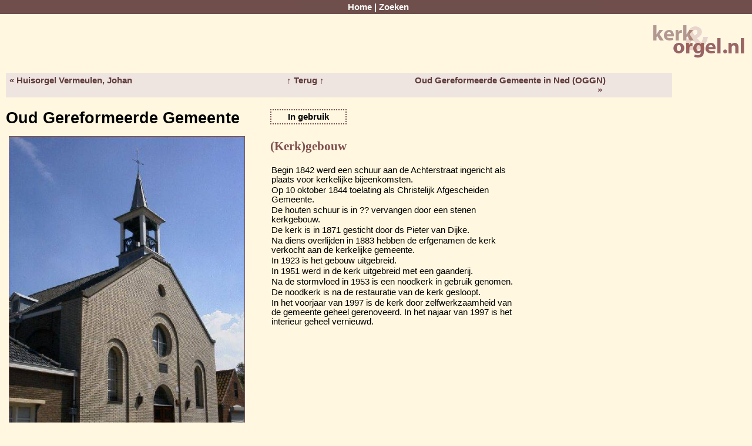

--- FILE ---
content_type: text/html; charset=UTF-8
request_url: https://www.kerk-en-orgel.nl/record.php?term=Sint+Philipsland&search=smart&action=display_ordered&item=7&id=6800&page=1
body_size: 2504
content:
<!DOCTYPE html>
<html lang="en">
<head profile="http://www.w3.org/2005/10/profile">
<meta charset="UTF-8">
<meta name="robots"        content="all" />
<meta name="title"         content="Kerk &amp; Orgel" />
<meta name="description"   content="Kerk &amp; Orgel is een database met een grote hoeveelheid informatie over orgels en kerken in Nederland." />
<meta name="keywords"      content="orgels, orgel, kerken, kerk, kerkhistorie, kerkorgel, zoeken, kloosters, provincies, plaatsen, foto, orgelhistorie, dispositie, bronvermelding, huisorgel, orgeldatabase, orgel database, database" />
<meta name="author"        content="Flip Veldmans" />
<meta name="category"      content="Society &amp; Culture" />
<meta name="reply-to"      content="flip@veldmans.com" />
<meta name="copyright"     content="Flip Veldmans" />
<meta name="rating"        content="General" />

<title>Kerk &amp; Orgel</title>

<link type="text/css" rel="stylesheet" href="css/layout.css?r=1056" media="screen" />
<link type="text/css" rel="stylesheet" href="https://ajax.googleapis.com/ajax/libs/jqueryui/1.11.4/themes/smoothness/jquery-ui.css" media="screen" />



<link type="image/png" rel="icon" href="images/icons/favicon.png" />

</head>

<body>
<!-- - - - - - - - - - - - - - - - - - - - - MENU + LOGO - - - - - - - - - - - - - - - - - - - - -->
<div id="menu">
  <a href="index.php">Home</a> | 
  <a href="search.php">Zoeken</a></div>

<div id="main">
<div id="logo">
  <img src="images/logo_sm.png" width="161" height="61" alt="Kerk &amp; Orgel" />
</div>

<!-- - - - - - - - - - - - - - - - - - - - - MAIN CONTENT - - - - - - - - - - - - - - - - - - - - -->
<div id="record_navigator">
<ul>
<li><a href="/record.php?term=Sint+Philipsland&amp;search=smart&amp;action=display_ordered&amp;item=6&amp;id=6804&amp;page=1">&laquo; Huisorgel Vermeulen, Johan</a></li>
<li><a href="/search.php?term=Sint+Philipsland&amp;search=smart&amp;action=process_search&amp;item=7&amp;page=1">&uarr; Terug &uarr;</a></li>
<li><a href="/record.php?term=Sint+Philipsland&amp;search=smart&amp;action=display_ordered&amp;item=8&amp;id=18415&amp;page=1">Oud Gereformeerde Gemeente in Ned (OGGN) &raquo;</a></li>
</ul></div>
<div id="record_heading">
<div id="name">
Oud Gereformeerde Gemeente</div>
<div id="status">
In gebruik
</div>
<div id="icons">
</div>
</div>

<div id="church">
<div id="church_pictures_and_address">
<div id="church_pictures">
<a href="picture.php?action=display&amp;id=2081"><img src="pictures/churches/06000/06800-1.jpg" width="400" height="597" alt=""/></a>
<div id="photographer">Foto: Flip Veldmans</div>
<a href="picture.php?action=display&amp;id=5005"><img src="thumbnails/churches/06000/06800-2.jpg" width="75" height="100" alt=""/></a>
<a href="picture.php?action=display&amp;id=15697"><img src="thumbnails/churches/06000/06800-3.jpg" width="79" height="100" alt=""/></a>
</div> <!-- church_pictures -->
<div id="church_address">
<b>Achterstraat 31<br />
Sint Philipsland</b><br />
Gemeente Tholen<br />
Zeeland<br />
<br/>
</div>
<div id="relations">
</div> <!-- relations -->
</div>
<div id="building">
<h2>(Kerk)gebouw</h2>
<table border="0">
<tr>
  <td colspan="2" class="info">Begin 1842 werd een schuur aan de Achterstraat ingericht als plaats voor kerkelijke bijeenkomsten. </td>
</tr>
<tr>
  <td colspan="2" class="info">Op 10 oktober 1844 toelating als Christelijk Afgescheiden Gemeente. </td>
</tr>
<tr>
  <td colspan="2" class="info">De houten schuur is in ?? vervangen door een stenen kerkgebouw. </td>
</tr>
<tr>
  <td colspan="2" class="info">De kerk is in 1871 gesticht door ds Pieter van Dijke. </td>
</tr>
<tr>
  <td colspan="2" class="info">Na diens overlijden in 1883 hebben de erfgenamen de kerk verkocht aan de kerkelijke gemeente. </td>
</tr>
<tr>
  <td colspan="2" class="info">In 1923 is het gebouw uitgebreid. </td>
</tr>
<tr>
  <td colspan="2" class="info">In 1951 werd in de kerk uitgebreid met een gaanderij. </td>
</tr>
<tr>
  <td colspan="2" class="info">Na de stormvloed in 1953 is een noodkerk in gebruik genomen. </td>
</tr>
<tr>
  <td colspan="2" class="info">De noodkerk is na de restauratie van de kerk gesloopt. </td>
</tr>
<tr>
  <td colspan="2" class="info">In het voorjaar van 1997 is de kerk door zelfwerkzaamheid van de gemeente geheel gerenoveerd. In het najaar van 1997 is het interieur geheel vernieuwd. </td>
</tr>
</table>
</div> <!-- building -->
<div id="location">
<iframe width="500" height="400" frameborder="0" style="border:0" src="//www.google.com/maps/embed/v1/place?q=Achterstraat+31,Sint+Philipsland&key=AIzaSyD6n5jW3zf0NqnivbIu9SkTm4rRCGonB9Q&zoom=15&maptype=roadmap&language=nl" allowfullscreen></iframe>
</div> <!-- location -->
</div> <!-- church -->

<div id="references">
<h2>Bronvermelding van het (kerk)gebouw</h2>
<table border="0">
<tr><td colspan="2" class="info_section">Boeken</td></tr>
<tr>
  <td colspan="2" class="info">Zuurdeeg, J.P.B.: kerken op Tholen en Sint-Philipsland 42-43*</td>
</tr>
</table>
<table border="0">
<tr><td colspan="2" class="info_section">Tijdschriften en andere uitgaves</td></tr>
<tr>
  <td colspan="2" class="info">contactbrief voor kerkenverzamelaars 38(1997)38, 39(1998)32</td>
</tr>
</table>
</div> <!-- references -->
<div id="organs">

<div class="organ">
<div id="organ_locations">
<h2>Orgel locaties</h2>
<table class="tickets">
<tr>
  <th>Naam gebouw</th>
  <th>Plaats</th>
  <th>Periode</th>
</tr>
<tr>
  <td><a href="/record.php?term=Sint+Philipsland&amp;search=smart&amp;action=display&amp;item=7&amp;id=6800&amp;page=1">Oud Gereformeerde Gemeente</a>
</td>
  <td>Sint Philipsland</td>
  <td> - </td>
</tr>
</table>
</div> <!-- organ_locations -->
<div id="history">
<h2>Orgelhistorie</h2>
<table border="0">
<tr>
<td class="h_info">
b:</td>
<td class="info">
1969</td>
</td>
</tr>
<tr>
<td class="h_info">
b:</td>
<td class="info">
Fa. E. Leeflang, Apeldoorn 1967 voor 's GRAVENPOLDER Gereformeerde Gemeente; serie-orgel M II vp: Man I 4-Man II 4-Ped 1</td>
</td>
</tr>
<tr>
<td class="h_info">
o:</td>
<td class="info">
's GRAVENPOLDER Nieuwe Gereformeerde Gemeente 1977</td>
</td>
</tr>
<tr>
<td class="h_info">
o:</td>
<td class="info">
1979; M II vp: Man I 4-Man II 4-Ped 1</td>
</td>
</tr>
</table>
</div> <!-- history -->
<div id="disposition">
<h2>Dispositie</h2>
<table border="0">
<tr>
  <td colspan="2" class="info"><b>1967:</b></td>
</tr>
<tr>
  <td colspan="2" class="info">Manuaal I C-g'''</td>
</tr>
<tr>
  <td colspan="2" class="info">Prestant 8 vanaf G, Holpijp 8, Octaaf 4, Mixtuur IV</td>
</tr>
<tr>
  <td colspan="2" class="info">Manuaal II C-g'''</td>
</tr>
<tr>
  <td colspan="2" class="info">Roerfluit 8, Gedekte Fluit 4, Prestant 2, Sifflet 1 1/3</td>
</tr>
<tr>
  <td colspan="2" class="info">Pedaal C-f'</td>
</tr>
<tr>
  <td colspan="2" class="info">Subbas 16</td>
</tr>
<tr>
  <td colspan="2" class="info">Koppel Hoofdwerk-Nevenwerk, Koppel Pedaal-Hoofdwerk, Koppel Pedaal-Nevenwerk</td>
</tr>
</table>
</div> <!-- disposition -->
<div id="organ_pictures">
<div id="no_picture"><p>Geen<br/>foto<br/>beschikbaar</p></div>
</div> <!-- organ_pictures -->

<div id="references">
<h2>Bronvermelding van  bovenstaand orgel</h2>
<table border="0">
<tr><td colspan="2" class="info_section">Boeken</td></tr>
<tr><td>
<i>Geen informatie aanwezig</i>
</td></tr>
</table>
<table border="0">
<tr><td colspan="2" class="info_section">Tijdschriften en andere uitgaves</td></tr>
<tr><td>
<i>Geen informatie aanwezig</i>
</td></tr>
</table>
</div> <!-- references -->
</div> <!-- organ -->
</div> <!-- organs -->
<div id="change_date">Laatste update: 2014-02-08 11:12:30</div></div> <!-- main -->

<!-- - - - - - - - - - - - - - - - - - - - - FOOTER - - - - - - - - - - - - - - - - - - - - -->
<div id="footer">
  <a href="contact.php">Contact</a> | 
  <a href="about.php">Over de site</a> | 
  <a href="login.php">Log in</a> | 
  Versie 3.0.1056
</div>

<!-- - - - - - - - - - - - - - - - - - - - - JAVASCRIPT - - - - - - - - - - - - - - - - - - - - -->
<script type="text/javascript" src="https://ajax.googleapis.com/ajax/libs/jquery/3.0.0/jquery.min.js"></script>
<script type="text/javascript" src="https://ajax.googleapis.com/ajax/libs/jqueryui/1.11.4/jquery-ui.min.js"></script>
<script type="text/javascript" src="scripts/filedrop-min.js"></script>


</body>
</html>


--- FILE ---
content_type: text/css
request_url: https://www.kerk-en-orgel.nl/css/layout.css?r=1056
body_size: 4039
content:
/**
	\file	layout.css

	$LastChangedDate$
	$Revision$
	$Author$
*/




/* Headers */
h1 {
    font-size: 22pt;
    color: #7F4F4F;
    font-weight: bold;
    font-family: arial, verdana;
    /*text-align: right;*/
}

h2 {
    font-size: 16pt;
    color: #7F4F4F;
    font-weight: bold;
    padding-bottom: 0px;
    padding-top: 10px;
    font-family: verdana;
}

h3 {
    font-size: 10pt;
    color: #7F4F4F;
    font-weight: bold;
}

body {
    color: black;
    font-family: arial;
    font-size: 11pt;
    background-color: #FFF7DF;
    margin: 0;
}

.header {
    font-size: 16pt;
    /* color: #663300; */
    color: #7F4F4F;
    font-weight: bold;
    padding: 10px 20px 20px 0px;
}

#quicksearch a {
    font-size: 10pt;
    font-weight: normal;
    margin-right: 20px;
}

#main {
    padding-top: 40px;
    margin: 0px 10px 10px 10px;
    margin-bottom: 200px;
}

div#logo {
    text-align: right;
}

.nivo-logo {
    width: 160px;
    height: 50px;
    position: absolute;
    top: 60px;
    left: 35px;
}

#quicksearch, #browse, #recent, #smartsearch {
    /*border: solid 2px #663300;*/
    height: 360px;
    border: solid 2px #B39890;
    padding: 20px;
    float: left;
}

#quicksearch, #smartsearch p {
    margin-top: 20px;
    text-align: right;
    font-size: 10pt;
}

#recent {
    height: 100%;
}

#recent_tickets {
    /*border: solid 2px #663300;*/
    border: solid 2px #B39890;
    padding: 20px;
    float: left;
}

#quicksearch, #browse, #smartsearch {
    width: 350px;
    margin: 20px;
}

#map {
    margin-top: -50px;
    margin-left: 20px;
}

#map img {
    border: none;
}

#map_caption {
    font-size: 8pt;
    width: 200px;
    margin-top: -50px;
}

#recent, #recent_tickets {
    width: 784px;
    margin: 20px 20px 50px 20px;
}

.nicetime {
    color: #5F3B3B;
    font-size: 8pt;
}

a {
    color: #5F3B3B;
    text-decoration: none;
}

a:visited {
    color: #5F3B3B;
    text-decoration: none;
}

a:hover {
    color: #5F3B3B; /*663300;*/
    text-decoration: underline;
}

#menu {
    background-color: #5F3B3B;
    padding: 4px;
    margin: 0 0 0 0;
    text-align: center;
    font-weight: bold;
    position: fixed;
    width: 100%;
    color: white;
    opacity: 0.9;
}

#menu a {
    color: white;
}

#footer {
    clear: both;
    font-size: 0.8em;
    background-color: #EFE5E0; /* light pink */
    padding: 5px;
    margin: 50px 0 0 0;
    text-align: center;
}

a.info {
    position: relative; /*this is the key*/
    z-index: 24;
    border-bottom: dotted 1px blue;
    color: black;
}

a.info:hover {
    z-index: 25;
}

a.info span {
    display: none
}

a.info:hover span { /*the span will display just on :hover state*/
    display: block;
    position: absolute;
    top: 1em;
    left: -16em;
    width: 15em;
    border: 1px solid black;
    background-color: #FFF7DF;
    color: #000;
    text-align: center;
    font-size: 0.8em;
}

.abbrev {
    color: blue;
    text-decoration: none;
    border-bottom: dotted 1px blue;
}

div#version {
    text-align: right;
    font-style: italic;
    margin-top: -15px;
}

.action_result {
    font-style: italic;
    border: solid;
    margin: 30px 30px 30px 30px;
    padding: 10px;
    border-color: green;
    color: green;
}

div#add_button {
    margin-bottom: 20px;
}

table.version_info {
    background-color: #FCFFCD;
}

.version,.date {
    text-align: right;
    vertical-align: top;
    padding-right: 10px;
    padding-left: 5px;
}

.date {
    font-style: italic;
    font-size: 8pt;
}

table tr.long-text {
	display: none;
	color: red;
}

table.page_navigator {
    width: 1240px;
    margin-left: auto;
    margin-right: auto;
    background-color: #FCFFCD;
    vertical-align: top;
    margin-top: 20px;
    margin-bottom: 20px;
}

table.page_navigator td {
    width: 540px;
    text-align: center;
}

table.page_navigator td:first-child {
    width: 350px;
    text-align: left;
}

table.page_navigator td:last-child {
    width: 350px;
    text-align: right;
}


table.default {
    background-color: #FCFFCD;
    border-collapse: collapse;
    border: solid 2px;
    text-align: left;
    table-layout: fixed;
    margin-top: 20px;
    margin-bottom: 20px;
}


/* - - - - - - - - - - - - - - - - SEARCH RESULTS, TICKETS, RELATIONS - - - - - - - - - - - - - - - - */

table.search_results, table.tickets, table.relations {
    margin-left: auto;
    margin-right: auto;
    background-color: #FCFFCD;
    border-collapse: collapse;
    border: solid 2px;
    text-align: left;
    table-layout: fixed;
}

table.search_results th, table.tickets th, table.relations th, table.default th {
    padding: 2px 6px 2px 3px;
    padding-left: 3px;
    border: 1px solid #7F4F4F;
}

table.search_results td, table.tickets td, table.relations td, table.default td {
    vertical-align: top;
    padding: 2px 6px 2px 4px;
    border: 1px solid #7F4F4F;
}

table.search_results td a {
    font-weight: bold;
}

table.search_results th img {
    float: right;
}

table.attributes {
    margin-bottom: 30px;
}

table.attributes td {
    padding: 2px 6px 2px 4px;
}

#change_search_filter {
    clear: both;   
}

/* - - - - - - - - - - - - - - - - RELATIONS - - - - - - - - - - - - - - - - */

table.relations td.icons {
    width: 30px;
}

#relations {
    width: 440px;
    padding: 10px 0px 10px 0px;
    clear: both;
}

#relations p {
    text-align: center;
}

/* - - - - - - - - - - - - - - - - RECORDS - - - - - - - - - - - - - - - - */

#record_heading {
/*     border: 1px solid yellow; */
    clear: both;
    margin-bottom: 10px;
}

#record_heading #name {
    font-family: verdana, arial;
    font-size: 20pt;
    font-weight: bold;
    width: 440px;
    float: left;
    margin-bottom: 10px;
}

#record_heading #icons {
    width: 300px;
    float: left;
    margin-left: 310px;
}

#record_heading #status {
    margin-left: 10px;
    width: 120px;
    float: left;
    border: 2px dotted #7F4F4F;
    padding: 3px;
    text-align: center;
    font-weight: bold;
/*     color: #7F4F4F; */
}

#church {
/* 	border: 1px solid; */
    margin-bottom: 50px;
    clear: both;
    font-family: georgia, calibri, arial;
}

#church h2, .organ h2, #references h2 {
    margin-top: 0;
}

#references h2 {
    font-size: 11pt;
}

#references td {
    font-size: 10pt;
}

#references td.info {
    font-family: georgia, arial;
    font-size: 9pt;
}

#church_pictures_and_address {
    width: 440px;
    float: left;
    padding: 0px 0px 10px 0px;
}

#church_pictures {
    width: 440px;
    float: left;
    padding: 0px 0px 10px 0px;
}

#photographer {
    font-size: 8pt;
    font-style: italic;
}

#church_address {
    width: 440px;
    float: left;
    padding: 0px 0px 10px 0px;
}

#no_picture {
    background-image: url('../images/geenkerk.jpg');
    width: 264px;
    height: 400px;
    text-align: left;
    position: relative;
    border: 1px solid #7F4F4F;
}

#no_picture p {
    margin-left: 30px;
    position: absolute;
    top: 50%;
    margin-top: -150px;
    font-style: italic;
}

#church #building {
    width: 420px;
    float: left;
    padding: 0px 10px 10px 10px;
}

#location {
    width: 420px;
    float: left;
    padding: 0px 0px 10px 10px;
}

#location img, #church_pictures img, #organ_pictures img {
    border: 1px solid #7F4F4F;
    margin: 5px;
}

#organs {
    clear: both;
}

.organ {
    border-top: 1px solid #7F4F4F;
    clear: both;
    font-family: georgia, arial;
}

.organ #history {
    width: 440px;
    float: left;
    padding: 0px 0px 10px 0px;
}

#organ_pictures {
    width: 420px;
    float: left;
    padding: 0px 10px 10px 10px;
}

.organ #disposition {
    width: 420px;
    float: left;
    padding: 0px 0px 10px 10px;
}

.organ #organ_locations {
    width: 600px;
    float: left;
    padding: 0px 0px 10px 10px;
}

.organ #organ_locations p {
    text-align: center;
}

#references {
    border-top: 1px dotted #7F4F4F;
    clear: both;
    font-family: arial;
    padding-bottom: 15px;
}

td.h_info {
    width: 20px;
    vertical-align: top;
    padding: 0;
    margin: 0;
    font-weight: bold;
}

td.info {
    padding: 0;
    margin: 0;
}

td.remarks {
    padding-left: 10px;
    vertical-align: top;
    width: 100px;
}

td.info_section {
    padding-top: 10px;
    font-weight: bold;
}

#change_date {
    margin-top: 100px;
    font-family: georgia, calibri, arial;
    font-style: italic;
    font-size: 8pt;
    border-top: 1px solid;
    padding-top: 3px;
    margin-bottom: 20px;
}

/* - - - - - - - - - - - - - - - - SEARCH RESULT CARDS - - - - - - - - - - - - - - - - */

#result_cards, #search_results_buttons {
    margin-left: auto;
    margin-right: auto;
    width: 1000px;
}
.result_card {
    clear: both;
    border-bottom: 1px solid #E8D5CB;
}

.result_section {
    float: left;
    margin: 20px;
    vertical-align: top;
}

.result_section .name {
    font-size: 1.5em;
    font-weight: bold;
}

.result_section .church_address {
    margin-top: 10px;
}

.result_section .status {
    color: #7F4F4F;
}

.result_section:nth-child(2) {
    width: 200px;
}

.result_section:nth-child(3) {
    width: 400px;
}

.result_section:nth-child(4) {
    width: 200px;
}

.result_section .organ {
    float: left;
    margin: 20px;
    vertical-align: top;
    border: none;
}

.result_section .organ .name {
    font-family: aria;
    font-size: 10pt;
    font-style: italic;
    font-weight: normal;
    text-align: center;
}

#search_results_buttons {
    margin-bottom: 20px;
    
}

#search_results_buttons li {
    display: inline-block;
    padding: 20px;
    font-size: 1.1em;
}

#search_results_buttons li a {
    font-weight: bold;
}

#search_results_buttons li:nth-child(1) a {
    margin-left: 10px;
    margin-right: 20px;
}
    
#search_results_buttons li:nth-child(2) {
    margin-left: 300px;
}

#search_results_buttons li .selected {
    border-bottom: 2px solid black;
}

/* - - - - - - - - - - - - - - - - FORM STYLES - - - - - - - - - - - - - - - - */

.form_label {
    font-size: 10pt;
    font-weight: bold;
}

.form_error_label {
    font-size: 11pt;
    font-weight: bold;
    color: red;
}

.form_error {
    font-size: 10pt;
    font-style: italic;
    color: red;
    margin-left: 190px;
    margin-top: -7px;
}

#linked_removal {
    color: red;
    margin-bottom: 30px;
}

/* - - - - - - - - - - - - - - - - LOG IN - - - - - - - - - - - - - - - - */

td.login_name {
    width: 100px;
    text-align: right;
    padding-right: 5px;
}

td.login_field {
    width: 50px;
    padding-bottom: 5px;
}


#login_form {
    width: 150px;
    margin: 30px 0px 5px -8px;
    padding: 10px 10px 10px 10px;
    border: 2px solid;
    background-color: transparent; /*#E6E6CF;*/
    text-align: right;
    text-indent: 0em;
}

#login_form form {

}

#login_form #login_form_links {
    padding-top: 5px;
    border-top: 2px solid #AAA;
}

#login_form div.login_form_links a {
    color: black;
    text-decoration: none;
}

#login_form div.login_form_links a:visited {
    color: black;
    text-decoration: none;
}

#login_form div.login_form_links a:hover {
    color: black;
    text-decoration: underline;
}

#login_form div.clearfix {
    padding: 3px 0px 5px 0px;
    vertical-align: top;
}

#login_form h2 {
    font-size: 0.9em;
    padding: 0px 0px 5px 0px;
}

#login_form form label {
    float: left;
    font-size: .7em;
    text-align: right;
    margin-top: 4px;
}

#login_form_links a {
    font-size: .6em;
    color: #663300;
}

#login_form_links a:visited {
    color: #663300;
}


div#default_form div.clearfix input {
    border-color: #746F64;
    border: 1px solid;
    padding: 2px;
}

div#default_form div.clearfix textarea {
	font-family: arial;
	font-size: 10pt;
    border-color: #746F64;
    border: 1px solid;
}

div#default_form div.clearfix select {
    border-color: #746F64;
    border: 1px solid;
}

div#signup,div#default_form, div#default_form_remove {
    width: 870px;
    margin-left: 40px;
    margin-top: 20px;
    background-color: #FCFFCD;
    clear: both;
}

div#signup form,div#default_form form, div#default_form_remove form {
    border-top: 2px solid #000080;
    border-bottom: 3px solid #000080;
}

div#signup div.clearfix, div#default_form div.clearfix, div#default_form_remove div.clearfix {
    border-top: 1px solid #CFD0FF;
    padding: 10px 0px;
    vertical-align: top;
}

div#signup form label, div#default_form form label, div#default_form_remove form label {
    width: 170px;
    float: left;
    margin: 2px 10px;
    font-weight: bold;
    font-size: 11pt;
}

div#signup div.remark, div#default_form div.remark {
    font-style: italic;
    padding: 0 0 5px 25px;
    color: #663300;
}

div#default_form_remove div.remark {
    visibility: hidden;
}

div#signup div.buttongroup, div#default_form div.buttongroup, div#default_form_remove div.buttongroup {
    border-top: 1px solid #000080;
    text-align: right;
    padding: 10px 10px 10px 0;
}

/* exceptions */
div#signup form label {
    width: 180px;
}

div#signup {
    width: 550px;
}

div#default_form_remove form label {
    color: gray;
}

div#default_form_remove input {
    color: gray;
}

div#default_form_remove textarea {
    color: gray;
}

div#default_form_remove div.buttongroup input {
    color: black;
}

div#search_form form label {
    font-weight: bold;
    clear: both;
    display: block;
}

div#search_form form input {
    margin-top: 2px;
    margin-bottom: 8px;
}

div#search_form div.buttongroup {
	margin-top: 10px;
}

div#search_form span {
	display: block;
	margin-top: 2px;
	margin-bottom: 10px;
}

/* - - - - - - - - - - - - - - - - ACTION RESULTS - - - - - - - - - - - - - - - - */

.action_result {
    font-style: italic;
    border: solid;
    margin: 25px 30px 25px 30px;
    padding: 10px;
    border-color: green;
    vertical-align: middle;
    color: green;
}

.action_result img {
    vertical-align: bottom;
    padding-top: 0px;
    margin-right: 5px;
}

.action_error_result {
    font-style: italic;
    border: solid;
    margin: 25px 30px 25px 30px;
    padding: 10px;
    border-color: red;
    vertical-align: middle;
    color: red;
}

.action_error_result img {
    vertical-align: bottom;
    margin-right: 5px;
}

/* - - - - - - - - - - - - - - - - RECORD NAVIGATOR - - - - - - - - - - - - - - - - */

#record_navigator {
	width: 90%; /* 1310px; */
	float: left;
	background-color: #EFE5E0;
	margin-top: 20px;
	margin-bottom: 20px;
    font-weight: bold;
}

#record_navigator ul {
    margin: 0;
    padding: 0;
}

#record_navigator li {
	float: left;
	background-color: #EFE5E0;
	list-style-type: none;
	padding-top: 5px;
	padding-bottom: 5px;
	width: 30%; /* 440px; 33% */
    text-align: center;
}

#record_navigator li:first-child {
    text-align: left;
}

#record_navigator li:last-child {
    /*width: 430px;*/
    text-align: right;
}

#record_navigator li:hover {
/* 	background-color: #5F3B3B; */
}

#record_navigator a {
	text-decoration: none;
	color: #5F3B3B;
	padding: 0 6px;
}

#record_navigator a:hover {
	text-decoration: underline;
}

#quickjump {
    margin-left: 100px;
    clear: both;
}

* html a {
	display: block;
}

/* - - - - - - - - - - - - - - - - AUTO COMPLETE - - - - - - - - - - - - - - - - */

#smartsearch_autocompletion_anchor {
    display: block; 
    position: relative;
    margin-top: 5px;
    margin-left: 0px;
    width: 300px;
} 

#city_autocompletion_anchor, #county_autocompletion_anchor, #church_autocompletion_anchor {
    display: block; 
    position: relative;
    margin-top: -5px;
    margin-left: 190px;
    width: 300px;
} 

.ui-menu-item {
    font-size: 10pt;
    border-top: 1px solid #FFF7DF;
    /*margin-left: 30px;*/
}

.extra {
    color: #809FFE; 
    display: block;
}

.ui-autocomplete {
    position: absolute;
    background: white;
}

/*
.ui-autocomplete li {
    text-indent: 50px;
    padding-left: 50px;
    background-repeat: no-repeat;
    background-image: url("../images/icons/church.png");
}

.ui-autocomplete li[data-type="city"] {
    background-image: url("../images/icons/marker.png");
}
*/

.smartsearch-searchbutton  {
    background: #FFF7DF;
    background-image: url("../images/icons/search.png");
    float: right;
    background-size: 32px;
    width: 32px;
    height: 32px;
    border: none;
    color: white;
    margin-top: -4px;
    margin-left: 2px;
    display: inline-block;
}

.remark {
    text-align: left;
    font-size: 8pt;
    color: red;
}

/*
.ui-autocomplete-loading {
    background: white url("../images/icons/ui-anim_basic_16x16.gif") right center no-repeat;
}*/

/* - - - - - - - - - - - - - - - - SEARCH PANE PROTOTYPE - - - - - - - - - - - - - - - - */

.wrapper_test {
    overflow:auto;
    height:100%;
    width:100%;
}
.test_left {
    width:530px;
    background-color:#006666;
    height:100%;
    float:left;
    overflow:scroll;
/*    overflow-style:auto;  not supported */
    z-index:10;
    position:absolute;
    top:0px;
    overflow-x:hidden;
}
.full_map {

    height:100%;
    background-color:#FFCC00;
    overflow:scroll;
    /*overflow-style:auto; not supported */
    position:relative;
    padding-left:530px;
    overflow-x:hidden;
    /*border:5px solid #fff;*/
}


/* FILEDROP STYLES */


/* Essential FileDrop zone element configuration: */
.fd-zone {
  position: relative;
  overflow: hidden;
  /* The following are not required but create a pretty box: */
  width: 15em;
  margin: 0 auto;
  text-align: center;
}

/* Hides <input type="file"> while simulating "Browse" button: */
.fd-file {
  opacity: 0;
  font-size: 118px;
  position: absolute;
  right: 0;
  top: 0;
  z-index: 1;
  padding: 0;
  margin: 0;
  cursor: pointer;
  /* filter: alpha(opacity=0); not supported */
  font-family: sans-serif;
}

/* Provides visible feedback when use drags a file over the drop zone: */
.fd-zone.over { border-color: maroon; background: #eee; }

/* - - - - - - - - - - - - - - - - PICTURES - - - - - - - - - - - - - - - - */

#pictures {
    width: 400px;
}

#pictures img {
    display: block;
}

#pictures a img {
    vertical-align: bottom;
    display: inline;
    margin-bottom: 5px;
}

.picture-container {
    clear: both;
}

.pictures_thumbnail {
    /*display: block;*/
    float: left;
    margin-bottom: 10px;
}

#pictures .title {
    /*display: block;*/
    clear: both;
    margin: 0px 0px 20px 200px;
    font-style: italic;
    font-size: 8pt;
}

#pictures ul {
    float: left;
    margin: .5em 1em .75em 0em;
    list-style-type: none;
}

#pictures li {
    margin-left: 18px;
    /*text-indent: 0px;*/
    margin-bottom: 0.0em;
}

#pictures a {
    color: #7F4F4F;
    text-decoration: none;
}

#pictures a:visited {
    color: #7F4F4F;
    text-decoration: none;
}

#pictures a:hover {
    color: #7F4F4F;
    text-decoration: underline;
}

#picture_edit_remove_thumbnail {
    margin: 10px 0 10px 10px;
}

/* - - - - - - - - - - - - - - - - MENU / NAVIGATION - - - - - - - - - - - - - - - - */

#page_menu {
    background-color: #EFE5E0; /* light pink */
}

#page_menu {
    margin: 10px 20px 20px 0;
    padding: 3px;
}

#page_menu b {
    margin-left: 3px;
    color: #7F4F4F;
}

#page_menu ul {
    margin: .5em 1em .75em 0em;
    list-style-type: square;
}

#page_menu li {
    margin-left: 18px;
    /*text-indent: 0px;*/
    margin-bottom: 0.0em;
}

#page_menu a {
    color: #7F4F4F;
    text-decoration: none;
}

#page_menu a:visited {
    color: #7F4F4F;
    text-decoration: none;
}

#page_menu a:hover {
    color: #7F4F4F;
    text-decoration: underline;
}

/* - - - - - - - - - - - - - - - - CONTENT HISTORY DIFF - - - - - - - - - - - - - - - - */

table.diff {
    table-layout: fixed;
    width: 700px;
    font-size: 9pt;
    border: none;
}

table.diff td {
    vertical-align: top;
    /*
    white-space: pre;
    white-space: pre-wrap;
    font-family: monospace;
    */
    /*width: 45%;*/
    border: none;
}

td.diffSeparator {
    width: 20px;
}

.diffInserted {
    background-color: #E0FFE0;
    border: none;
}

.diffDeleted {
    background-color: #FFE0E0;
    border: none;
}

/* - - - - - - - - - - - - - - - - GRAPHS - - - - - - - - - - - - - - - - */

#relations_graph {
    display: block;
    width: 1200px;
    height: 600px;
    border: solid;
    background-color: white;
}


    

--- FILE ---
content_type: application/javascript
request_url: https://www.kerk-en-orgel.nl/scripts/filedrop-min.js
body_size: 6021
content:
/*!
  FileDrop Revamped - HTML5 & legacy file upload
  in public domain  | http://filedropjs.org
  by Proger_XP      | http://proger.me

  Supports IE 6+, FF 3.6+, Chrome 7+, Safari 5+, Opera 11+.
  Fork & report problems at https://github.com/ProgerXP/FileDrop
*/
;window.fd=window.fd||{},function(t,n){t.randomID=function(e){return(e||"fd")+"_"+(Math.random()*1e4).toFixed()},t.uniqueID=function(e){do var n=t.randomID(e);while(t.byID(n));return n},t.byID=function(e){return t.isTag(e)?e:document.getElementById(e)},t.isTag=function(e,t){return typeof e=="object"&&e&&e.nodeType==1&&(!t||e.tagName.toUpperCase()==t.toUpperCase())},t.newXHR=function(){try{return new XMLHttpRequest}catch(e){var t=["MSXML2.XMLHTTP.6.0","MSXML2.XMLHTTP.5.0","MSXML2.XMLHTTP.4.0","MSXML2.XMLHTTP.3.0","MSXML2.XMLHTTP","Microsoft.XMLHTTP"];for(var n=0;n<t.length;n++)try{return new ActiveXObject(t[n])}catch(e){}}throw"Cannot create XMLHttpRequest."},t.isArray=function(e){return Object.prototype.toString.call(e)==="[object Array]"},t.toArray=function(e,n){return e===null||typeof e=="undefined"?[]:(!t.isArray(e)&&(typeof e!="object"||!("callee"in e))&&(e=[e]),Array.prototype.slice.call(e,n||0))},t.addEvent=function(e,t,n){return e&&t&&n&&(e.attachEvent?(e["e"+t+n]=n,e[t+n]=function(){e["e"+t+n](window.event)},e.attachEvent("on"+t,e[t+n])):e.addEventListener(t,n,!1)),e},t.stopEvent=function(e){return e.cancelBubble=!0,e.returnValue=!1,e.stopPropagation&&e.stopPropagation(),e.preventDefault&&e.preventDefault(),e},t.setClass=function(e,n,r){return(e=t.byID(e))&&n!=null&&(typeof r!="undefined"&&!r?e.className=e.className.replace(t.classRegExp(n)," "):t.hasClass(e,n)||(e.className+=" "+n)),e},t.hasClass=function(e,n){return t.classRegExp(n).test((t.byID(e)||{}).className)},t.classRegExp=function(e){return e==""||typeof e=="object"?/$o_O/:new RegExp("(^|\\s+)"+e+"(\\s+|$)","gi")},t.extend=function(e,t,n){e=e||{},t=t||{};for(var r in t)if(n||typeof e[r]=="undefined")e[r]=t[r];return e},t.toBinary=function(e){if(e instanceof ArrayBuffer)return new Uint8Array(e);var t=Array.prototype.map.call(e,function(e){return e.charCodeAt(0)&255});return(new Uint8Array(t)).buffer},t.callAll=function(e,n,r){var i;n=t.toArray(n),typeof e=="function"&&(e=[e]);if(t.isArray(e)){for(var s=0;s<e.length;s++)if(typeof e[s]=="function"){i=e[s].apply(r||this,n);if(i!=null)break}}else if(e)throw"FileDrop event list must be either an Array, Function, undefined or null but "+typeof e+" was given.";return i},t.callAllOfObject=function(e,n,r){if(t.logging&&t.hasConsole){var i=e.events[n]?e.events[n].length||0:0;console.info("FileDrop "+n+" event ("+i+") args:"),console.dir([r])}var s=[t.onObjectCall].concat(e.events.any),o=t.callAll(s,[n].concat(t.toArray(r)),e);return o!=null?o:t.callAll(e.events[n],r,e)},t.appendEventsToObject=function(e,n){if(t.addEventsToObject(this,!1,arguments))return this;switch(arguments.length){case 0:return t.extend({},this.events);case 1:if(e===null)return this.events={},this;if(t.isArray(e)){var r={};for(var i=0;i<e.length;i++)r[e[i]]=t.toArray(this.events[e[i]]);return r}if(typeof e=="function")return t.funcNS(e);if(typeof e=="string")return t.toArray(this.events[e]);case 2:e=t.toArray(e);if(n===null){for(var i=0;i<e.length;i++){var s=t.splitNS(e[i]);if(!s[0])for(var o in this.events)arguments.callee.call(this,[o+":"+s[1]],null);else if(!s[1])this.events[s[0]]=[];else if(this.events[s[0]])for(var u=this.events[s[0]].length-1;u>=0;u--)t.funcNS(this.events[s[0]][u])==s[1]&&this.events[s[0]].splice(u,1)}return this}}throw"Bad parameters for FileDrop event()."},t.previewToObject=function(e,n){if(t.addEventsToObject(this,!0,arguments))return this;throw"Bad parameters for FileDrop preview()."},t.addEventsToObject=function(e,n,r){var i=r[0],s=r[1];switch(r.length){case 1:if(i&&typeof i=="object"&&!t.isArray(i)){for(var o in i)arguments.callee(e,n,[o,i[o]]);return!0};case 2:if(typeof s=="function"||t.isArray(s)){i=t.toArray(i),s=t.toArray(s);var u=n?"unshift":"push";for(var a=0;a<i.length;a++){var f=t.splitNS(i[a]);for(var l=0;l<s.length;l++)t.funcNS(s[l],f[1]);e.events[f[0]]=e.events[f[0]]||[],e.events[f[0]][u].apply(e.events[f[0]],s)}return!0}}},t.funcNS=function(e,n){return typeof e!="function"?e:arguments.length==1?(e[t.nsProp]||"").toString():(e[t.nsProp]=(n||"").toString(),e)},t.splitNS=function(e){return(e||"").match(/^([^:]*):?(.*)$/).slice(1)},t.extend(t,{logging:!0,hasConsole:"console"in window&&console.log&&console.dir,onObjectCall:null,all:[],isIE6:!1,isIE9:!1,isChrome:(navigator.vendor||"").indexOf("Google")!=-1,nsProp:"_fdns"}),t.DropHandle=function(e,n){var r=this;r.el=e=t.byID(e);if(!e)throw"Cannot locate DOM node given to new FileDrop class.";r.opt={zoneClass:"fd-zone",inputClass:"fd-file",iframe:{url:"",callbackParam:"fd-callback",fileParam:"fd-file"},input:null,recreateInput:!0,fullDocDragDetect:!1,multiple:!1,dropEffect:"copy"},t.all.push(r),r.filedrop=null;var i=r.opt.iframe;t.extend(r.opt,n,!0),t.extend(r.opt.iframe,i),t.isChrome&&(r.opt.fullDocDragDetect=!0),r.events={any:[],dragEnter:[],dragLeave:[],dragOver:[],dragEnd:[],dragExit:[],upload:[],uploadElsewhere:[],inputSetup:[],iframeSetup:[],iframeDone:[]},r.on=r.events,r.zone=r.el,r.hook=function(e){r.opt.input!=0&&(r.opt.input=r.opt.input||r.prepareInput(e),r.opt.input&&t.callAllOfObject(r,"inputSetup",r.opt.input)),r.hookDragOn(e),r.hookDropOn(e)},r.hookDragOn=function(e){r.opt.fullDocDragDetect?(r.delegate(document.body,"dragEnter"),t.addEvent(document,"dragleave",function(e){if(e.clientX==0&&e.clientY==0||t.isTag(e.relatedTarget,"html"))t.stopEvent(e),t.callAllOfObject(r,"dragLeave",e)})):(r.delegate(e,"dragEnter"),r.delegate(e,"dragLeave")),r.delegate(e,"dragOver"),r.delegate(e,"dragEnd"),r.delegate(e,"dragExit")},r.hookDropOn=function(e){t.isIE9||r.delegate(e,"drop","upload")},r.delegate=function(e,n,i){t.addEvent(e,n.toLowerCase(),function(e){t.stopEvent(e),t.callAllOfObject(r,i||n,e)})},r.prepareInput=function(e){var n=r.findInputRecursive(e)||r.createInputAt(e);if(n){var i=n.parentNode;while(i&&!t.isTag(i,"form"))i=i.parentNode;if(!i)throw"FileDrop file input has no parent form element.";var s=i?i.getAttribute("target"):"";if(s&&t.isTag(t.byID(s),"iframe"))return{file:n,form:i}}return!1
},r.findInputRecursive=function(e){for(var n=0;n<e.childNodes.length;n++){var i=e.childNodes[n];if(t.isTag(i,"input")&&i.getAttribute("type")=="file"&&t.hasClass(i,r.opt.inputClass))return i;if(i=arguments.callee(i))return i}},r.createInputAt=function(e){do var n=t.randomID();while(t.byID(n));var i=document.createElement("div");i.innerHTML='<iframe src="javascript:false" name="'+n+'"></iframe>'+'<form method="post" enctype="multipart/form-data">'+'<input type="hidden" name="'+r.opt.iframe.callbackParam+'" />'+'<input type="file" name="'+r.opt.iframe.fileParam+'" />'+"</form>",i.firstChild.setAttribute("id",n),i.firstChild.style.display="none",i.lastChild.setAttribute("target",n);var s=e.firstChild;while(s&&(!t.isTag(s)||t.isTag(s,"legend")))s=s.nextSibling;return s?e.insertBefore(i,s):e.appendChild(i),i.lastChild.lastChild},r.abortIFrame=function(){if(r.opt.input.form){var e=t.byID(r.opt.input.form.getAttribute("target"));e&&e.setAttribute("src","javascript:false")}},r.sendViaIFrame=function(e){e=e||r.opt.iframe.url;var n=(r.opt.input||{}).form;if(e&&n){do var i=t.randomID();while(i in window);window[i]=function(n){typeof n!="object"&&(n={response:n,responseXML:"",responseText:(n||"").toString(),readyState:4,status:200,statusText:"OK",getAllResponseHeaders:function(){return""},getResponseHeader:function(){return""},setRequestHeader:function(){return this},statusCode:function(){return this},abort:function(){return this}}),t.extend(n,{iframe:!0,url:e}),t.callAllOfObject(r,"iframeDone",n)};var s=n.firstChild;while(s&&(!t.isTag(s,"input")||s.name!=r.opt.iframe.callbackParam))s=s.nextSibling;return s?s.value=i:e=e.replace(/[?&]+$/,"")+(e.indexOf("?")==-1?"?":"&")+r.opt.iframe.callbackParam+"="+i,n.setAttribute("action",e),t.callAllOfObject(r,"iframeSetup",n),n.submit(),setTimeout(r.resetForm,300),!0}},r.resetForm=function(){var e=r.opt.input&&r.opt.input.file;if(e){e.value="";if(r.opt.recreateInput){var n=r.opt.input.file=e.cloneNode(!0);e.parentNode.replaceChild(n,e),t.callAllOfObject(r,"inputSetup",[r.opt.input,e])}}},r.multiple=function(e){return r.opt.input&&typeof e!="undefined"&&(e?r.opt.input.file.setAttribute("multiple","multiple"):r.opt.input.file.removeAttribute("multiple")),r.opt.input&&!!r.opt.input.file.getAttribute("multiple")},r.event=function(e,n){return t.appendEventsToObject.apply(r,arguments)},r.preview=function(e,n){return t.previewToObject.apply(r,arguments)},r.onInputSetup=function(n,i){i?(n.file.clearAttributes&&n.file.clearAttributes(),n.file.mergeAttributes&&n.file.mergeAttributes(i)):r.multiple(r.opt.multiple),t.setClass(n.file,r.opt.inputClass),r.delegate(n.file,"change","upload");var s=n.file.parentNode;s&&s.style.display.match(/^(static)?$/)&&(s.style.position="relative");if(t.isTag(e,"fieldset")){var o=document.createElement("div");o.style.position="relative",o.style.overflow="hidden",e.parentNode.insertBefore(o,e),o.appendChild(e)}},r.onDragOver=function(e){t.stopEvent(e),e.dataTransfer&&(e.dataTransfer.dropEffect=r.opt.dropEffect)},r.onUpload=function(){for(var e=0;e<t.all.length;e++)t.all[e]!==r&&t.all[e].events&&t.callAllOfObject(t.all[e],"uploadElsewhere",r)},r.event({inputSetup:r.onInputSetup,dragOver:r.onDragOver,upload:r.onUpload}),t.setClass(e,r.opt.zoneClass),r.hook(e)},t.FileDrop=function(e,n){function i(n){return function(){t.setClass(e,r.opt.dragOverClass,n)}}var r=this;e=t.byID(e),r.handle=new t.DropHandle(e,n),r.handle.filedrop=r,t.extend(r.handle.opt,{dragOverClass:"over"}),t.extend(r.handle.opt.iframe,{force:!1}),t.extend(r.handle.events,{send:[],fileSetup:[]}),r.onUpload=function(e){var n=!r.opt.iframe.force&&r.eventFiles(e,!0);n?n.length>0&&t.callAllOfObject(r,"send",[n]):!r.handle.sendViaIFrame()&&t.hasConsole&&console.warn("FileDrop fallback upload triggered but iframe options were not configured - doing nothing.")},r.eventFiles=function(e,n){var i=new t.FileList(e);if(e.dataTransfer&&(e.dataTransfer.length||e.dataTransfer.files))var s=e.dataTransfer;else var s=e.target&&e.target.files||e.srcElement&&e.srcElement.files;if(s){var o=s.items||[];s.files&&(s=s.files);var u={};for(var a=0;a<s.length;a++){var f=new t.File(s[a]);u[f.name]||(u[f.name]=!0,f.setNativeEntry(o[a]),t.callAllOfObject(r,"fileSetup",f),(f.size>0||f.nativeEntry)&&i.push(f))}}else n&&(i=!1);return i},t.extend(r,r.handle),r.event({upload:r.onUpload,send:r.resetForm,dragEnter:i(!0),dragLeave:i(!1),uploadElsewhere:i(!1)}),r.preview({upload:i(!1)})},t.FileList=function(e){var n=this;n.dropEffect=e&&e.dropEffect||"",n.length=0,e=null,n.push=function(e){return n[n.length++]=e,n},n.pop=function(){if(n.length>0){var e=n.last();return delete n[--n.length],e}},n.first=function(){return n[0]},n.last=function(){return n[n.length-1]},n.remove=function(e){for(;e<n.length-1;e++)n[e]=n[e+1];return se.f.pop(),n},n.clear=function(){for(var e=0;e<n.length;e++)delete n[e];return n.length=0,n},n.reverse=function(){for(var e=0;e<Math.floor(n.length/2);e++)n[e]=n[n.length-e-1];return n},n.concat=function(e){var r=new t.FileList;for(var i=0;i<n.length;i++)r[i]=n[i];for(var i=0;e&&i<e.length;i++)r[n.length+i+1]=e[i];return r.length=n.length+(e||[]).length,n},n.sort=function(e,t){for(var r=0;r<n.length;r++)for(var i=0;i<n.length;i++)if(e.call(t||this,n[r],n[i],r,i)<0){var s=n[r];n[r]=n[i],n[i]=s}return n},n.sortBy=function(e,t){var r=[];for(var i=0;i<n.length;i++)r.push([i,e.call(t||this,n[i],i)]);r.sort(function(e,t){return e[1]>t[1]?1:e[1]<t[1]?-1:0});for(var i=0;i<r.length;i++)n[i]=r[i][0];return n},n.find=function(e,t){for(var r=0;r<n.length;r++){var i=e.call(t||this,n[r],r);if(i!=null)return n[r]}},n.each=function(e,t){return n.find(function(){e.apply(this,arguments)},t),n},n.invoke=function(e,n){var r=t.toArray(arguments,1);return this.each(function(t){t[e].apply(t,r)})},n.abort=function(){return this.invoke("abort")},n.findCompare=function(e,t){var r,i=null,s;return n.each(function(n){if(i==null||i<(s=e.call(t,r)))r=n},t),r},n.filter=function(e,r){var i=new t.FileList;return n.each(function(t){e.
apply(this,arguments)&&i.push(t)},r),i},n.largest=function(){return n.findCompare(function(e){return e.size})},n.smallest=function(){return n.findCompare(function(e){return-e.size})},n.oldest=function(){return n.findCompare(function(e){return-e.modDate.getTime()})},n.newest=function(){return n.findCompare(function(e){return e.modDate})},n.ofType=function(e){return e+=e.indexOf("/")==-1?"/":"$",e=new RegExp("^"+e,"i"),n.filter(function(t){return e.test(t.type)})},n.images=function(){return n.ofType("image")},n.named=function(e){return typeof e=="string"?n.find(function(t){return t.name==e}):n.filter(function(t){return e.test(t.name)})}},t.FileList.prototype.length=0,t.FileList.prototype.splice=Array.prototype.splice,t.File=function(n){var r=this;r.nativeFile=n,r.nativeEntry=null,r.name=n.fileName||n.name||"",r.size=n.fileSize||n.size||0,r.type=r.mime=n.fileType||n.type||"",r.modDate=n.lastModifiedDate||new Date,r.xhr=null,r.opt={extraHeaders:!0,method:"POST"},r.events={any:[],xhrSetup:[],xhrSend:[],progress:[],done:[],error:[]},r.events.sendXHR=r.events.xhrSend,r.abort=function(){return r.xhr&&r.xhr.abort&&r.xhr.abort(),r},r.sendTo=function(e,n){n=t.extend(n,r.opt),n.url=e;if(!r.size)t.hasConsole&&console.warn("Trying to send an empty FileDrop.File.");else if(window.FileReader){var i=new FileReader;i.onload=function(e){r.sendDataReadyTo(n,e)},i.onerror=function(e){t.callAllOfObject(r,"error",[e])};var s=i.readAsBinaryString?"readAsBinaryString":"readAsArrayBuffer";i[s](r.nativeFile)}else r.sendDataReadyTo(n);return r},r.sendDataReadyTo=function(e,n){r.abort(),r.xhr=t.newXHR(),r.hookXHR(r.xhr),r.xhr.open(e.method,e.url,!0),r.xhr.overrideMimeType&&r.xhr.overrideMimeType("application/octet-stream"),r.xhr.setRequestHeader("Content-Type","application/octet-stream");if(e.extraHeaders){r.xhr.setRequestHeader("X-File-Name",encodeURIComponent(r.name)),r.xhr.setRequestHeader("X-File-Size",r.size);var i=window.FileReader?"FileAPI":"Webkit";r.xhr.setRequestHeader("X-Requested-With","FileDrop-XHR-"+i)}t.callAllOfObject(r,"xhrSetup",[r.xhr,e]);var s=n&&n.target&&n.target.result?n.target.result:r.nativeFile;return t.callAllOfObject(r,"xhrSend",[r.xhr,s,e]),r.xhr},r.hookXHR=function(e){var n=e.upload||e;e.onreadystatechange=function(n){if(e.readyState==4){try{var i=e.status==200?"done":"error"}catch(n){var i="error"}var s=i=="error"?[n,e]:[e,n];t.callAllOfObject(r,i,s)}},n.onprogress=function(n){var i=n.lengthComputable?n.loaded:null;t.callAllOfObject(r,"progress",[i,n.total||null,e,n])}},r.readData=function(e,t,n){return r.read({onDone:e,onError:t,func:n})},r.readDataURL=function(e,t){return r.readData(e,t||!1,"uri")},r.readDataURI=r.readDataURL,r.read=function(n){function i(e,t){typeof t=="object"||(t.message=t),t.fdError=e,n.onError!==!1&&(n.onError||n.onDone).apply(this,arguments)}t.extend(n,{onDone:new Function,onError:null,blob:r.nativeFile,func:"",start:0,end:null,mime:""});if(!window.FileReader)return i("support",e);if(n.start>0||n.end!=null&&n.end)n.blob.slice?(n.end==null&&(n.end=n.blob.size||n.blob.fileSize),n.blob=n.blob.slice(n.start,n.end,n.mime)):t.hasConsole&&console.warn("File Blob/slice() are unsupported - operating on entire File.");var s=new FileReader;s.onerror=function(e){i("read",e)},s.onload=function(e){if(e.target&&e.target.result){if(n.func=="readAsBinaryString")try{e.target.result=t.toBinary(e.target.result)}catch(e){return i("normalize",e)}n.onDone(e.target.result)}else s.onerror(e)};var o=n.func;if(t.isArray(o)){var u=o[0];return o[0]=n.blob,s[u].apply(s,o)}if(!o||o=="bin")o="readAsBinaryString";else if(o=="url"||o=="uri"||o=="src")o="readAsDataURL";else if(o=="array")o="readAsArrayBuffer";else if(o=="text")o="readAsText";else if(o.substr(0,4)!="read")return s.readAsText(n.blob,o);return o=="readAsBinaryString"&&!s[o]&&(o="readAsArrayBuffer"),s[o](n.blob)},r.listEntries=function(e,n){if(r.nativeEntry&&r.nativeEntry.isDirectory){n=n||new Function;var i=r.nativeEntry.createReader(),s=new t.FileList,o=0;function u(t){o-=t,o==0&&e&&(e(s),e=null)}return i.readEntries(function(e){for(var r=0;r<e.length;r++){var a=e[r];a.file?(o++,a.file(function(e){var n=new t.File(e);n.setNativeEntry(a),s.push(n),u(1)},function(){s.push(t.File.fromEntry(a)),u(1),n.apply(this,arguments)})):s.push(t.File.fromEntry(a))}r?i.readEntries(arguments.callee,n):u(0)},n),!0}},r.setNativeEntry=function(e){r.nativeEntry=e&&e.webkitGetAsEntry&&e.webkitGetAsEntry()},r.event=function(e,n){return t.appendEventsToObject.apply(r,arguments)},r.preview=function(e,n){return t.previewToObject.apply(r,arguments)},r.onXhrSend=function(e,n){if(e.sendAsBinary)e.sendAsBinary(n);else if(typeof n=="string")try{e.send(t.toBinary(n))}catch(r){e.send(n)}else e.send(n)},r.event({xhrSend:r.onXhrSend})},t.File.fromEntry=function(e){var n=new t.File(e);return n.setNativeEntry(e),n.nativeFile=null,n},t.jQuery=function(e){e=e||jQuery||window.jQuery;if(!e)throw"No window.jQuery object to integrate FileDrop into.";e.fn.filedrop=function(n){function r(e,n){return function(r){var s=(n||[]).concat(t.toArray(arguments,1));return i.triggerHandler((e+r).toLowerCase(),s)}}var i=this,s=this.data("filedrop");if(typeof n=="string")if(!s)e.error("$.filedrop('comment') needs an initialized FilrDrop on this element.");else{if(typeof s[n]!="undefined"){var o=s[n];return typeof o=="function"?o.apply(s,t.toArray(arguments,1)):o}e.error("There's no method or property FileDrop."+n+".")}else if(!n||typeof n=="object")if(!s){var u=new FileDrop(this[0],n);u.$el=e(this),this.first().data("filedrop",u),u.event("any",r("fd")),u.on.fileSetup.push(function(e){e.event("any",r("file",[e]))})}else{if(!n)return s;t.extend(s.opt,n,!0)}else e.error("Invalid $.filedrop() parameter - expected nothing (creates new zone), a string (property to access) or an object (custom zone options).");return i}},n.FileDrop=t.FileDrop}(window.fd,window);
